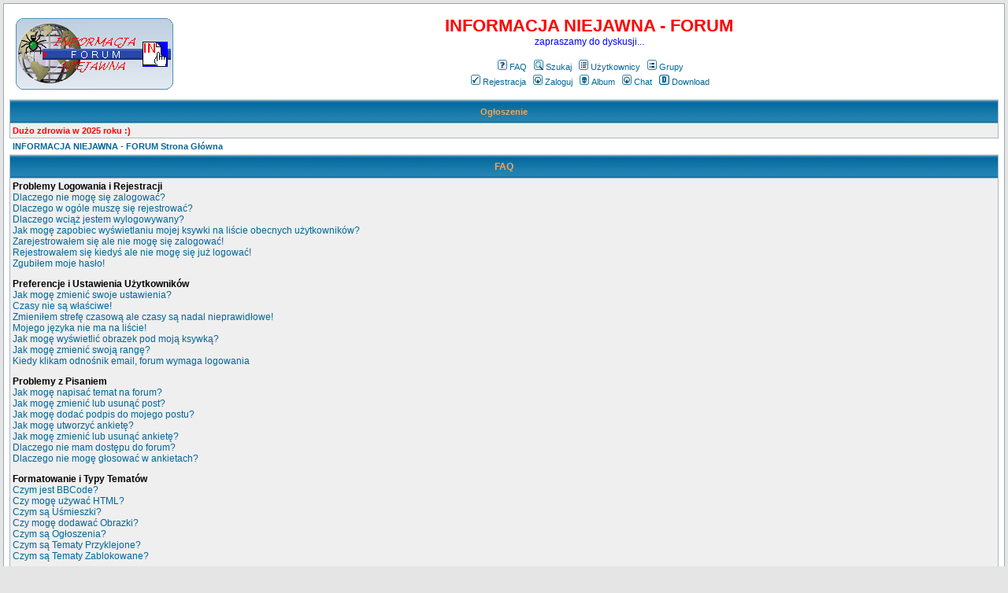

--- FILE ---
content_type: text/html
request_url: http://www.forum.iniejawna.pl/faq.php?sid=0d90ec1cf388c4da3ce3fa61d6091bfe
body_size: 14129
content:
<!DOCTYPE HTML PUBLIC "-//W3C//DTD HTML 4.01 Transitional//EN">
<html dir="ltr">
<head>
  <meta http-equiv="Content-Type" content="text/html; charset=iso-8859-2">
  <meta http-equiv="Content-Style-Type" content="text/css">
  <META NAME="Keywords" content="secret, tajemnica, państwowa, służbowa, informacja, niejawna, ustawa, ankieta, pełnomocnik, kierownik, jednostka organizacyjna, kancelaria, tajna, abw, wsi, mon, nato, one, rwt, wojsko, policja, bezpieczeństwo, obronność, ochrona, obrona">
  <META NAME="Description" content="Na tej stronie znajdą przydatne informacje zarówno pełnomocnicy ds. ochrony informacji niejawnej, jak również wszyscy ci, którzy zmuszeni są do wypełnienia ankiety bezpieczeństwa osobowego narzuconej Ustawą...">    <title>INFORMACJA NIEJAWNA - FORUM :: FAQ</title>
  <link rel="stylesheet" href="templates/subSilver/subSilver.css" type="text/css">
	<script language="Javascript" type="text/javascript">
	<!--
	var factive_color = '#F9F9F0';
	var faonmouse_color = '#DEE3E7';
	var faonmouse2_color = '#EFEFEF';
	var l_empty_message = 'Musisz wpisać wiadomość przed wysłaniem';
	var no_text_selected = 'Zaznacz najpierw tekst';
	var cname = 'bb038dfef1-1';
	var cpath = '/';
	var cdomain = 'forum.iniejawna.pl';
	var csecure = '0';
				//-->
	</script>
	<script language="JavaScript" type="text/javascript" src="images/jsscripts.js"></script>
	</head>
<body bgcolor="#E5E5E5" text="#000000" link="#006699" vlink="#5493B4" onload="focus_field('focus');">

<a name="top"></a><table width="100%" cellspacing="0" cellpadding="7" border="0" align="center">
   <tr>
      <td class="bodyline">
	                             <table width="100%" cellspacing="0" cellpadding="8" border="0" align="center">
            <tr>
               <td><a href="portal.php?sid=c545d45c019710f9e51b5c2a56dabd0d"><img src="templates/subSilver/images/logo_phpBB.gif" border="0" alt="Strona Główna" vspace="1" /></a></td>
               <td align="center" width="100%" valign="middle">
                  <span class="maintitle"><span style="color: #FF0000">INFORMACJA NIEJAWNA - FORUM</span></span>
                  <br />
                  <span class="gen"><span style="color: #0000FF">zapraszamy do dyskusji...</span><br /><br /></span>
                  <table cellspacing="0" cellpadding="2" border="0">
                     <tr>
                        <td align="center" valign="top" nowrap="nowrap"><span class="mainmenu">
                           <a href="faq.php?sid=c545d45c019710f9e51b5c2a56dabd0d" class="mainmenu"><img src="templates/subSilver/images/icon_mini_faq.gif" width="12" height="13" border="0" alt="FAQ" hspace="3" />FAQ</a>
                           &nbsp;<a href="search.php?sid=c545d45c019710f9e51b5c2a56dabd0d" class="mainmenu"><img src="templates/subSilver/images/icon_mini_search.gif" width="12" height="13" border="0" alt="Szukaj" hspace="3" />Szukaj</a>
                           &nbsp;<a href="memberlist.php?sid=c545d45c019710f9e51b5c2a56dabd0d" class="mainmenu"><img src="templates/subSilver/images/icon_mini_members.gif" width="12" height="13" border="0" alt="Użytkownicy" hspace="3" />Użytkownicy</a>
                           &nbsp;<a href="groupcp.php?sid=c545d45c019710f9e51b5c2a56dabd0d" class="mainmenu"><img src="templates/subSilver/images/icon_mini_groups.gif" width="12" height="13" border="0" alt="Grupy" hspace="3" />Grupy</a>

                           
                                                                                 </span></td>
                     </tr>
                     <tr>
                        <td height="25" align="center" valign="top" nowrap="nowrap"><span class="mainmenu">
                           <a href="profile.php?mode=register&amp;sid=c545d45c019710f9e51b5c2a56dabd0d" class="mainmenu"><img src="templates/subSilver/images/icon_mini_register.gif" width="12" height="13" border="0" alt="Rejestracja" hspace="3" />Rejestracja</a>
                           &nbsp;<a href="login.php?sid=c545d45c019710f9e51b5c2a56dabd0d" class="mainmenu"><img src="templates/subSilver/images/icon_mini_login.gif" width="12" height="13" border="0" alt="Zaloguj" hspace="3" />Zaloguj</a>
                                                      &nbsp;<a href="album.php?sid=c545d45c019710f9e51b5c2a56dabd0d" class="mainmenu"><img src="templates/subSilver/images/icon_mini_album.gif" width="12" height="13" border="0" alt="Album" hspace="3" />Album</a>
                                                                                 &nbsp;<a href="chatbox_mod/chatbox.php?sid=c545d45c019710f9e51b5c2a56dabd0d" target="_blank"class="mainmenu"><img src="templates/subSilver/images/icon_mini_login.gif" width="12" height="13" border="0" hspace="3" alt="" />Chat</a>
                                                                                 &nbsp;<a href="dload.php?sid=c545d45c019710f9e51b5c2a56dabd0d" class="mainmenu"><img src="templates/subSilver/images/icon_mini_d.gif" width="13" height="13" border="0" alt="Download" hspace="3" />Download</a>
                                                                                                         </span></td>
                     </tr>
                  </table>
               </td>
                           </tr>
         </table>
         		             
	  <div id="hm" style="display: ''; position: relative;">
      <table width="100%" class="forumline" cellspacing="1" cellpadding="3" border="0" align="center">
        <tr> 
         <th class="thCornerL" height="25" nowrap="nowrap" onclick="javascript:ShowHide('hm','hm2','hm3');" style="cursor: pointer" title="Ukryj">&nbsp;Ogłoszenie&nbsp;</th>
        </tr>
        <tr>
         <td class="row1"><span class="gen"><p><b><font color="#FF0000">Dużo zdrowia w 2025 roku :)
</span></td>
        </tr>
      </table>
	</div>
	<div id="hm2" style="display: none; position: relative;">
	<table width="100%" class="forumline" cellspacing="1" cellpadding="3" border="0" align="center">
	  <tr> 
	   <th class="thCornerL" height="25" nowrap="nowrap" onclick="javascript:ShowHide('hm','hm2','hm3');" style="cursor: pointer">&nbsp;Ogłoszenie&nbsp;</th>
	  </tr>
	</table>
	</div>
	<script language="javascript" type="text/javascript">
	<!--
	if(GetCookie('hm3') == '2') ShowHide('hm', 'hm2', 'hm3');
	//-->
	</script>
	
<table width="100%" cellspacing="2" cellpadding="2" border="0" align="center">
	<tr>
		<td align="left" class="nav"><a href="index.php?sid=c545d45c019710f9e51b5c2a56dabd0d" class="nav">INFORMACJA NIEJAWNA - FORUM Strona Główna</a></td>
	</tr>
</table>

<table class="forumline" width="100%" cellspacing="1" cellpadding="3" border="0" align="center">
	<tr>
		<th class="thHead">FAQ</th>
	</tr>
	<tr>
		<td class="row1">
						<span class="gen"><b>Problemy Logowania i Rejestracji</b></span><br />
						<span class="gen"><a href="#0" class="postlink">Dlaczego nie mogę się zalogować?</a></span><br />
						<span class="gen"><a href="#1" class="postlink">Dlaczego w ogóle muszę się rejestrować?</a></span><br />
						<span class="gen"><a href="#2" class="postlink">Dlaczego wciąż jestem wylogowywany?</a></span><br />
						<span class="gen"><a href="#3" class="postlink">Jak mogę zapobiec wyświetlaniu mojej ksywki na liście obecnych użytkowników?</a></span><br />
						<span class="gen"><a href="#4" class="postlink">Zarejestrowałem się ale nie mogę się zalogować!</a></span><br />
						<span class="gen"><a href="#5" class="postlink">Rejestrowałem się kiedyś ale nie mogę się już logować!</a></span><br />
						<span class="gen"><a href="#6" class="postlink">Zgubiłem moje hasło!</a></span><br />
						<br />
						<span class="gen"><b>Preferencje i Ustawienia Użytkowników</b></span><br />
						<span class="gen"><a href="#7" class="postlink">Jak mogę zmienić swoje ustawienia?</a></span><br />
						<span class="gen"><a href="#8" class="postlink">Czasy nie są właściwe!</a></span><br />
						<span class="gen"><a href="#9" class="postlink">Zmieniłem strefę czasową ale czasy są nadal nieprawidłowe!</a></span><br />
						<span class="gen"><a href="#10" class="postlink">Mojego języka nie ma na liście!</a></span><br />
						<span class="gen"><a href="#11" class="postlink">Jak mogę wyświetlić obrazek pod moją ksywką?</a></span><br />
						<span class="gen"><a href="#12" class="postlink">Jak mogę zmienić swoją rangę?</a></span><br />
						<span class="gen"><a href="#13" class="postlink">Kiedy klikam odnośnik email, forum wymaga logowania</a></span><br />
						<br />
						<span class="gen"><b>Problemy z Pisaniem</b></span><br />
						<span class="gen"><a href="#14" class="postlink">Jak mogę napisać temat na forum?</a></span><br />
						<span class="gen"><a href="#15" class="postlink">Jak mogę zmienić lub usunąć post?</a></span><br />
						<span class="gen"><a href="#16" class="postlink">Jak mogę dodać podpis do mojego postu?</a></span><br />
						<span class="gen"><a href="#17" class="postlink">Jak mogę utworzyć ankietę?</a></span><br />
						<span class="gen"><a href="#18" class="postlink">Jak mogę zmienić lub usunąć ankietę?</a></span><br />
						<span class="gen"><a href="#19" class="postlink">Dlaczego nie mam dostępu do forum?</a></span><br />
						<span class="gen"><a href="#20" class="postlink">Dlaczego nie mogę głosować w ankietach?</a></span><br />
						<br />
						<span class="gen"><b>Formatowanie i Typy Tematów</b></span><br />
						<span class="gen"><a href="#21" class="postlink">Czym jest BBCode?</a></span><br />
						<span class="gen"><a href="#22" class="postlink">Czy mogę używać HTML?</a></span><br />
						<span class="gen"><a href="#23" class="postlink">Czym są Uśmieszki?</a></span><br />
						<span class="gen"><a href="#24" class="postlink">Czy mogę dodawać Obrazki?</a></span><br />
						<span class="gen"><a href="#25" class="postlink">Czym są Ogłoszenia?</a></span><br />
						<span class="gen"><a href="#26" class="postlink">Czym są Tematy Przyklejone?</a></span><br />
						<span class="gen"><a href="#27" class="postlink">Czym są Tematy Zablokowane?</a></span><br />
						<br />
						<span class="gen"><b>Poziomy Użytkowników i Grupy</b></span><br />
						<span class="gen"><a href="#28" class="postlink">Kim są Administratorzy?</a></span><br />
						<span class="gen"><a href="#29" class="postlink">Kim są Moderatorzy?</a></span><br />
						<span class="gen"><a href="#30" class="postlink">Czym są Grupy Użytkowników?</a></span><br />
						<span class="gen"><a href="#31" class="postlink">Jak mogę dołączyć do Grupy?</a></span><br />
						<span class="gen"><a href="#32" class="postlink">Jak mogę zostać Moderatorem Grupy?</a></span><br />
						<br />
						<span class="gen"><b>Prywatne Wiadomości</b></span><br />
						<span class="gen"><a href="#33" class="postlink">Nie mogę wysyłać prywatnych wiadomości!</a></span><br />
						<span class="gen"><a href="#34" class="postlink">Wciąż dostaję niechciane prywatne wiadomości!</a></span><br />
						<span class="gen"><a href="#35" class="postlink">Dostałem spam lub obraźliwy email od kogoś z tego forum!</a></span><br />
						<br />
						<span class="gen"><b>Sprawy phpBB 2</b></span><br />
						<span class="gen"><a href="#36" class="postlink">Kto napisał ten skrypt?</a></span><br />
						<span class="gen"><a href="#37" class="postlink">Dlaczego funkcja X nie jest dostępna?</a></span><br />
						<span class="gen"><a href="#38" class="postlink">Z kim mam się skontaktować w sprawach nadużyć i prawnych dotyczących tego forum?</a></span><br />
						<br />
						<span class="gen"><b>Punkty pomógł/pomogła</b></span><br />
						<span class="gen"><a href="#39" class="postlink">Czym są punkty pomógł/pomogła?</a></span><br />
						<span class="gen"><a href="#40" class="postlink">Kto może dawać punkty pomógł/pomogła?</a></span><br />
						<span class="gen"><a href="#41" class="postlink">Dlaczego na niektórych forach pod moim avatarem nie są wyświetlane punkty pomógł/pomogła?</a></span><br />
						<span class="gen"><a href="#42" class="postlink">Jak mogę sprawdzić liczbę i inne informacje związane z punktami, które posiadam ja i inni użytkownicy?</a></span><br />
						<span class="gen"><a href="#43" class="postlink">W jaki sposób mogę dać użytkownikowi punkt pomógł/pomogła?</a></span><br />
						<span class="gen"><a href="#44" class="postlink">Ile mogę wystawić punktów w jednym temacie?</a></span><br />
						<br />
						<span class="gen"><b>Ostrzeżenia - system kar dla użytkowników</b></span><br />
						<span class="gen"><a href="#45" class="postlink">Czym są ostrzeżenia?</a></span><br />
						<span class="gen"><a href="#46" class="postlink">Kto może dawać i usuwać ostrzeżenia?</a></span><br />
						<span class="gen"><a href="#47" class="postlink">Co oznaczają wartości ostrzeżeń (np. 1/3/6)?</a></span><br />
						<span class="gen"><a href="#48" class="postlink">Jak sprawdzić kto i dlaczego dał mi ostrzeżenie?</a></span><br />
						<span class="gen"><a href="#49" class="postlink">Czy jest możliwość reklamacji?</a></span><br />
						<br />
						<span class="gen"><b>Załączniki</b></span><br />
						<span class="gen"><a href="#50" class="postlink">W jaki sposób mogę dodać załączniki?</a></span><br />
						<span class="gen"><a href="#51" class="postlink">W jaki sposób mogę dodać załącznik po napisaniu postu?</a></span><br />
						<span class="gen"><a href="#52" class="postlink">W jaki sposób skasować załącznik?</a></span><br />
						<span class="gen"><a href="#53" class="postlink">W jaki sposób mogę zaktualizować komentarz?</a></span><br />
						<span class="gen"><a href="#54" class="postlink">Dlaczego mój załącznik nie jest widoczny w poście?</a></span><br />
						<span class="gen"><a href="#55" class="postlink">Dlaczego nie mogę dodawać załączników?</a></span><br />
						<span class="gen"><a href="#56" class="postlink">Mam odpowiednie uprawnienia a mimo to nie mogę dodać załącznika.</a></span><br />
						<span class="gen"><a href="#57" class="postlink">Dlaczego nie mogę skasować załączników?</a></span><br />
						<span class="gen"><a href="#58" class="postlink">Dlaczego nie mogę ściągać/ogladać załączników?</a></span><br />
						<span class="gen"><a href="#59" class="postlink">Co powinienem zrobić jeśli znajdę nielegalny załącznik?</a></span><br />
						<br />
					</td>
	</tr>
	<tr>
		<td class="catBottom" height="28">&nbsp;</td>
	</tr>
</table>

<br clear="all" />

<table class="forumline" width="100%" cellspacing="1" cellpadding="3" border="0" align="center">
	<tr> 
		<td class="catHead" height="28" align="center"><span class="cattitle">Problemy Logowania i Rejestracji</span></td>
	</tr>
	  
	<tr> 
		<td class="row1" align="left" valign="top"><span class="postbody"><a name="0"></a><b>Dlaczego nie mogę się zalogować?</b></span><br /><span class="postbody">A zarejestrowałeś się? Naprawdę musisz się zarejestrować aby móc się logować. A może zostałeś wyrzucony z forum (jeśli tak się stało zobaczysz odpowiednią informację)? W takim wypadku skontaktuj się z webmasterem lub administratorem forum aby poznać powód tego. Jeżeli zarejestrowałeś się, nie zostałeś wyrzucony a i tak nie możesz się logować sprawdź ponownie swój login i hasło. Zazwyczaj to właśnie błędny login lub hasło są problemem, ale jeśli tak nie jest skontaktuj się z administratorem forum, gdyż problem może leżeć po stronie błędnej konfiguracji skryptu.<br /><a class="postlink" href="#top">Powrót do góry</a></span></td>
	</tr>
	<tr>
		<td class="spaceRow" height="1"><img src="templates/subSilver/images/spacer.gif" alt="" width="1" height="1" /></td>
	</tr>
	  
	<tr> 
		<td class="row2" align="left" valign="top"><span class="postbody"><a name="1"></a><b>Dlaczego w ogóle muszę się rejestrować?</b></span><br /><span class="postbody">Być może nie musisz, zależy to od administratora forum czy musisz się rejestrować by móc się wypowiedzieć. Jednakże rejestracja da ci dostęp do dodatkowych funkcji niedostępnych dla gości, takich jak własny avatar, prywatne wiadomości, wysyłanie emaili, subskrypcja grup użytkowników itd. Rejestracja zajmuje tylko chwilę i naprawdę zalecamy jej dokonanie.<br /><a class="postlink" href="#top">Powrót do góry</a></span></td>
	</tr>
	<tr>
		<td class="spaceRow" height="1"><img src="templates/subSilver/images/spacer.gif" alt="" width="1" height="1" /></td>
	</tr>
	  
	<tr> 
		<td class="row1" align="left" valign="top"><span class="postbody"><a name="2"></a><b>Dlaczego wciąż jestem wylogowywany?</b></span><br /><span class="postbody">Jeżeli nie zaznaczysz opcji <i>Loguj mnie automatycznie</i> podczas logowania na forum będziesz zawsze wylogowywany po pewnym czasie. To zapobiega wykorzystaniu twojego konta przez kogokolwiek innego. Aby pozostawać zalogowanym zaznacz powyższą opcję. Nie jest to zalecane, gdy korzystasz z publicznego komputera, np. w bibliotece, kawiarni internetowej czy na uczelni.<br /><a class="postlink" href="#top">Powrót do góry</a></span></td>
	</tr>
	<tr>
		<td class="spaceRow" height="1"><img src="templates/subSilver/images/spacer.gif" alt="" width="1" height="1" /></td>
	</tr>
	  
	<tr> 
		<td class="row2" align="left" valign="top"><span class="postbody"><a name="3"></a><b>Jak mogę zapobiec wyświetlaniu mojej ksywki na liście obecnych użytkowników?</b></span><br /><span class="postbody">W swoim profilu znajdziesz opcję <i>Ukryj moją obecność na forum</i>. Jeżeli ją <i>włączysz</i> będziesz widoczny na liście tylko dla administratorów oraz dla siebie. Będziesz liczony jako użytkownik ukryty.<br /><a class="postlink" href="#top">Powrót do góry</a></span></td>
	</tr>
	<tr>
		<td class="spaceRow" height="1"><img src="templates/subSilver/images/spacer.gif" alt="" width="1" height="1" /></td>
	</tr>
	  
	<tr> 
		<td class="row1" align="left" valign="top"><span class="postbody"><a name="4"></a><b>Zarejestrowałem się ale nie mogę się zalogować!</b></span><br /><span class="postbody">Na początek sprawdź czy wpisujesz poprawny login i hasło. Jeżeli te są w porządku to problemem może być jedna z dwóch rzeczy. Jeżeli włączone są funkcje COPPA i kliknąłeś odnośnik <u>Mam mniej niż 13 lat</u> podczas rejestracji musisz postąpić zgodnie z otrzymanymi instrukcjami. Jeżeli tak nie jest to może twoje konto wymaga aktywacji? Niektóre fora wymagają aktywacji wszystkich nowych kont, albo przez samych użytkowników, albo przez administratora, zanim można się na nie logować. Po rejestracji powinieneś otrzymać wiadomość czy wymagana jest aktywacja. Jeżeli otrzymałeś email postępuj zgodnie z instrukcjami w nim zawartymi, a jeśli nie otrzymałeś email'a, to czy jesteś pewien, że podałeś właściwy adres? Jednym z powodów wykorzystania aktywacji jest redukcja dostępu do forum osób nieporządanych, które zechcą je spamować lub obrażać użytkowników. Jeżeli jesteś pewien, że podałeś właściwy email spróbuj skontaktować się z administratorem forum.<br /><a class="postlink" href="#top">Powrót do góry</a></span></td>
	</tr>
	<tr>
		<td class="spaceRow" height="1"><img src="templates/subSilver/images/spacer.gif" alt="" width="1" height="1" /></td>
	</tr>
	  
	<tr> 
		<td class="row2" align="left" valign="top"><span class="postbody"><a name="5"></a><b>Rejestrowałem się kiedyś ale nie mogę się już logować!</b></span><br /><span class="postbody">Najbardziej prawdopodobne powody takiego stanu to: wpisałeś niewłaściwy login i hasło (poszukaj email'a, który dostałeś po rejestracji) lub administrator usunął twoje konto z jakiegoś powodu. Być może stało się tak, ponieważ nic nie napisałeś? Często administratorzy usuwają użytkowników, którzy w ogóle nic nie napisali aby zmniejszyć rozmiar bazy danych. Spróbuj zarejestrować się ponownie i bądź aktywny w dyskusjach.<br /><a class="postlink" href="#top">Powrót do góry</a></span></td>
	</tr>
	<tr>
		<td class="spaceRow" height="1"><img src="templates/subSilver/images/spacer.gif" alt="" width="1" height="1" /></td>
	</tr>
	  
	<tr> 
		<td class="row1" align="left" valign="top"><span class="postbody"><a name="6"></a><b>Zgubiłem moje hasło!</b></span><br /><span class="postbody">Nie panikuj! Twoje hasło co prawda nie może zostać odzyskane, ale można je wyczyścić. Aby to zrobić przejdź na stronę logowania i kliknij <u>Zapomniałem hasła</u>, oraz postępuj zgodnie z podanymi instrukcjami a szybko wrócisz na forum<br /><a class="postlink" href="#top">Powrót do góry</a></span></td>
	</tr>
	<tr>
		<td class="spaceRow" height="1"><img src="templates/subSilver/images/spacer.gif" alt="" width="1" height="1" /></td>
	</tr>
	</table>

<br clear="all" />
<table class="forumline" width="100%" cellspacing="1" cellpadding="3" border="0" align="center">
	<tr> 
		<td class="catHead" height="28" align="center"><span class="cattitle">Preferencje i Ustawienia Użytkowników</span></td>
	</tr>
	  
	<tr> 
		<td class="row1" align="left" valign="top"><span class="postbody"><a name="7"></a><b>Jak mogę zmienić swoje ustawienia?</b></span><br /><span class="postbody">Wszystkie twoje ustawienia (jeśli jesteś zarejestrowany) są przechowywane w bazie danych. Aby je zmienić kliknij w odnośnik <u>Profil</u> (najczęściej znajduje się na górze strony, chociaż nie zawsze). To pozwoli ci zmienić wszystkie ustawienia.<br /><a class="postlink" href="#top">Powrót do góry</a></span></td>
	</tr>
	<tr>
		<td class="spaceRow" height="1"><img src="templates/subSilver/images/spacer.gif" alt="" width="1" height="1" /></td>
	</tr>
	  
	<tr> 
		<td class="row2" align="left" valign="top"><span class="postbody"><a name="8"></a><b>Czasy nie są właściwe!</b></span><br /><span class="postbody">Podane czasy są prawie na pewno właściwe, ale być może widzisz czasy ze strefy czasowej innej niż twoja. Jeżeli tak jest, to powinieneś zmienić ustawienia twojego profilu, wybierając strefę czasową odpowiednią dla twojego obszaru. Pamiętaj, że zmiana strefy czasowej, jak większość ustawień, może być dokonana jedynie przez użytkowników zarejestrowanych. Jeśli więc jeszcze się nie zarejestrowałeś, teraz jest dobry moment, żeby to zrobić.<br /><a class="postlink" href="#top">Powrót do góry</a></span></td>
	</tr>
	<tr>
		<td class="spaceRow" height="1"><img src="templates/subSilver/images/spacer.gif" alt="" width="1" height="1" /></td>
	</tr>
	  
	<tr> 
		<td class="row1" align="left" valign="top"><span class="postbody"><a name="9"></a><b>Zmieniłem strefę czasową ale czasy są nadal nieprawidłowe!</b></span><br /><span class="postbody">Jeżeli jesteś pewien, że ustawienia twojej strefy czasowej są poprawne problemem może być czas letni. Forum nie jest zaprojektowane do osbługi zmian między czasem zimowym i letnim, więc w okresie obowiązywania czasu letniego podane czasy mogą różnić się o godzinę od prawdziwych.<br /><a class="postlink" href="#top">Powrót do góry</a></span></td>
	</tr>
	<tr>
		<td class="spaceRow" height="1"><img src="templates/subSilver/images/spacer.gif" alt="" width="1" height="1" /></td>
	</tr>
	  
	<tr> 
		<td class="row2" align="left" valign="top"><span class="postbody"><a name="10"></a><b>Mojego języka nie ma na liście!</b></span><br /><span class="postbody">Najbardziej prawdopodobne powody to albo ponieważ administrator nie zainstalował twojego języka albo program nie został jeszcze przetłumaczony na twój język. Spróbuj spytać się administratora forum, czy może zainstalować odpowiedni język, a jeśli tłumaczenie nie istnieje możesz sam je zrobić. Więcej informacji znajdziesz na stronie Grupy phpBB (odnośnik znajdziesz na dole strony).<br /><a class="postlink" href="#top">Powrót do góry</a></span></td>
	</tr>
	<tr>
		<td class="spaceRow" height="1"><img src="templates/subSilver/images/spacer.gif" alt="" width="1" height="1" /></td>
	</tr>
	  
	<tr> 
		<td class="row1" align="left" valign="top"><span class="postbody"><a name="11"></a><b>Jak mogę wyświetlić obrazek pod moją ksywką?</b></span><br /><span class="postbody">Pod twoją nazwą użytkownika przy czytaniu postów mogą być dwa obrazki. Pierwszy jest związany z twoją rangą, zwykle ma formę gwiazdek lub innych znaczków pokazujących jak dużo napisałeś postów lub jaki masz na nich status. Pod nim może znajdować się większy obrazek nazywany Avatarem, który z reguły dla każdego jest inny. To od administratora zależy czy zechce udostępnić funkcje Avatartów i w jaki sposób je udostępni. Jeżeli nie możesz z nich korzystać, to taka jest decyzja administratora i do niego możesz kierować pytania o jej powód (na pewno jest dobry!)<br /><a class="postlink" href="#top">Powrót do góry</a></span></td>
	</tr>
	<tr>
		<td class="spaceRow" height="1"><img src="templates/subSilver/images/spacer.gif" alt="" width="1" height="1" /></td>
	</tr>
	  
	<tr> 
		<td class="row2" align="left" valign="top"><span class="postbody"><a name="12"></a><b>Jak mogę zmienić swoją rangę?</b></span><br /><span class="postbody">Przeważnie nie możesz zmienić nazwy swojej rangi (pojawiają się one pod nazwą użytkownika przy przeglądaniu tematu, oraz w twoim profilu, zależnie od szablonu). Większość for używa rang aby zaznaczyć liczbę postów, które napisałeś, i aby wyróżnić konkretne osoby, np. moderatorzy czy administratorzy mogą mieć specjalną rangę. Prosimy nie pisać specjalnie postów tylko po to, aby otrzymać wyższą rangę. W takim wypadku moderator lub administrator po prostu ręcznie ją zmniejszy.<br /><a class="postlink" href="#top">Powrót do góry</a></span></td>
	</tr>
	<tr>
		<td class="spaceRow" height="1"><img src="templates/subSilver/images/spacer.gif" alt="" width="1" height="1" /></td>
	</tr>
	  
	<tr> 
		<td class="row1" align="left" valign="top"><span class="postbody"><a name="13"></a><b>Kiedy klikam odnośnik email, forum wymaga logowania</b></span><br /><span class="postbody">Jedynie zarejestrowani użytkownicy mogą wysyłać email przez wbudowany w forum system (jeżeli admin go włączył). Jest tak aby zapobiec niewłaściwemu wykorzystaniu adresów na forum przez anonimowych użytkowników.<br /><a class="postlink" href="#top">Powrót do góry</a></span></td>
	</tr>
	<tr>
		<td class="spaceRow" height="1"><img src="templates/subSilver/images/spacer.gif" alt="" width="1" height="1" /></td>
	</tr>
	</table>

<br clear="all" />
<table class="forumline" width="100%" cellspacing="1" cellpadding="3" border="0" align="center">
	<tr> 
		<td class="catHead" height="28" align="center"><span class="cattitle">Problemy z Pisaniem</span></td>
	</tr>
	  
	<tr> 
		<td class="row1" align="left" valign="top"><span class="postbody"><a name="14"></a><b>Jak mogę napisać temat na forum?</b></span><br /><span class="postbody">To proste, kliknij w odpowiedni temat na jedym z for lub tematów. Możliwe, że będziesz musiał się zarejestrować zanim będziesz mógł coś napisać; twoje uprawnienia są wypisane na dole stron for i tematów (lista <i>Możesz pisać nowe tematy, Możesz głosować w ankietach, itp.</i>)<br /><a class="postlink" href="#top">Powrót do góry</a></span></td>
	</tr>
	<tr>
		<td class="spaceRow" height="1"><img src="templates/subSilver/images/spacer.gif" alt="" width="1" height="1" /></td>
	</tr>
	  
	<tr> 
		<td class="row2" align="left" valign="top"><span class="postbody"><a name="15"></a><b>Jak mogę zmienić lub usunąć post?</b></span><br /><span class="postbody">Jeżeli nie jesteś administratorem lub moderatorem forum możesz jedynie zmieniać lub usuwać własne posty. Aby zmienić post (czasem jest to możliwe jedynie przez jakiś czas po jego napisaniu) kliknij w przycisk <i>zmień</i> przy danym poście. Jeżeli ktoś już na niego odpowiedział po edycji pod postem pojawi się tekst drobnymi literami informujący, ile razy dany post zmieniano. Nie zostanie on dodany jeśli ktoś już odpowiedział na post, lub jeśli został on zmieniony przez administratorów lub moderatorów (powinni oni powiadomić co zmienili i dlaczego). Pamiętaj, że zwykli użytkownicy nie mogą usunąć postu, na który ktoś już odpowiedział.<br /><a class="postlink" href="#top">Powrót do góry</a></span></td>
	</tr>
	<tr>
		<td class="spaceRow" height="1"><img src="templates/subSilver/images/spacer.gif" alt="" width="1" height="1" /></td>
	</tr>
	  
	<tr> 
		<td class="row1" align="left" valign="top"><span class="postbody"><a name="16"></a><b>Jak mogę dodać podpis do mojego postu?</b></span><br /><span class="postbody">Aby dodać podpis do wiadomości musisz najpierw go stworzyć w swoim profilu. Kiedy już to zrobisz możesz zaznaczyć pole <i>Dodaj podpis</i> przy formularzu wysyłania postu, aby dodać podpis. Możesz także domyślnie dodawać podpis do wszystkich swoich postów zaznaczając odpowiednią opcję w swoim profilu (przy czym każdorazowo pisząc post możesz zadecydować o nie dodawaniu do niego podpisu, przez odznaczenie pola w formularzu wysyłania)<br /><a class="postlink" href="#top">Powrót do góry</a></span></td>
	</tr>
	<tr>
		<td class="spaceRow" height="1"><img src="templates/subSilver/images/spacer.gif" alt="" width="1" height="1" /></td>
	</tr>
	  
	<tr> 
		<td class="row2" align="left" valign="top"><span class="postbody"><a name="17"></a><b>Jak mogę utworzyć ankietę?</b></span><br /><span class="postbody">Tworzenie ankiet jest proste, kiedy piszesz nowy temat (lub zmieniasz pierwszy post w temacie, jeśli masz do tego uprawnienia) powinieneś zobaczyć formularz <i>Dodaj Ankietę</i> pod głównym polem wiadomości (jeżeli nie widzisz go, to prawdopodobnie nie masz uprawnień do tworzenia ankiet). Musisz wpisać tytuł ankiety i podać przynajmniej dwie opcje (kolejne opcje możesz dodawać przyciskiem <i>Dodaj opcję</i>). Możesz także wyznaczyć limit czasowy dla ankiety, ustaw 0 dla niekończącej się. Liczba możliwych do ustawienia opcji jest określana przez administratora.<br /><a class="postlink" href="#top">Powrót do góry</a></span></td>
	</tr>
	<tr>
		<td class="spaceRow" height="1"><img src="templates/subSilver/images/spacer.gif" alt="" width="1" height="1" /></td>
	</tr>
	  
	<tr> 
		<td class="row1" align="left" valign="top"><span class="postbody"><a name="18"></a><b>Jak mogę zmienić lub usunąć ankietę?</b></span><br /><span class="postbody">Podobnie jak z postami, ankiety mogą być zmieniane jedynie przez ich twórców, moderatorów lub administratorów. Aby zmienić ankietę musisz zmienić pierwszy post w danym temacie (z którym zawsze związana jest ankieta). Jeżeli nikt jeszcze nie głosował użytkownicy mogą usunąć ankietę lub zmieniać którąkolwiek z opcji, jednakże jeśli zostały już oddane głosy tylko moderatorzy i administratorzy mogą ankietę zmienić lub usunąć. Jest to ustawione w ten sposób aby zapobiec fałszowaniu ankiet przez zmianę opcji w połowie głosowania.<br /><a class="postlink" href="#top">Powrót do góry</a></span></td>
	</tr>
	<tr>
		<td class="spaceRow" height="1"><img src="templates/subSilver/images/spacer.gif" alt="" width="1" height="1" /></td>
	</tr>
	  
	<tr> 
		<td class="row2" align="left" valign="top"><span class="postbody"><a name="19"></a><b>Dlaczego nie mam dostępu do forum?</b></span><br /><span class="postbody">Nietóre fora mogą być przeznaczone dla konkretnych użytkowników lub grup. Aby przeglądać, czytać, pisać itp. może być potrzebna specjalna autoryzacja. Dostępu do nich mogą udzielić jedynie moderatorzy forum oraz administratorzy i z nimi powinieneś się skontaktować.<br /><a class="postlink" href="#top">Powrót do góry</a></span></td>
	</tr>
	<tr>
		<td class="spaceRow" height="1"><img src="templates/subSilver/images/spacer.gif" alt="" width="1" height="1" /></td>
	</tr>
	  
	<tr> 
		<td class="row1" align="left" valign="top"><span class="postbody"><a name="20"></a><b>Dlaczego nie mogę głosować w ankietach?</b></span><br /><span class="postbody">Tylko zarejestrowani użytkownicy mogą głosować w ankietach (aby zapobiec fałszowaniu wyników). Jeżeli zarejestrowałeś się i nadal nie możesz głosować, prawdopodobnie nie masz odpowiednich uprawnień.<br /><a class="postlink" href="#top">Powrót do góry</a></span></td>
	</tr>
	<tr>
		<td class="spaceRow" height="1"><img src="templates/subSilver/images/spacer.gif" alt="" width="1" height="1" /></td>
	</tr>
	</table>

<br clear="all" />
<table class="forumline" width="100%" cellspacing="1" cellpadding="3" border="0" align="center">
	<tr> 
		<td class="catHead" height="28" align="center"><span class="cattitle">Formatowanie i Typy Tematów</span></td>
	</tr>
	  
	<tr> 
		<td class="row1" align="left" valign="top"><span class="postbody"><a name="21"></a><b>Czym jest BBCode?</b></span><br /><span class="postbody">BBCode jest specjalną implementacją HTML'a, a możliwość jego używania jest uzależniona od ustawień dokonanych przez administratora (możesz także wyłączać go dla każdego postu osobno w formularzu wysyłania). Sam BBCode jest podobny stylowo do HTML'a, znaczniki są zawarte w nawiasach kwadratowych [ i ] a nie &lt; i &gt; oraz oferuje większą kontrolę nad tym co i jak będzie wyświetlane. Więcej informacji o BBCode znajdziesz w przewodniku, do którego dostaniesz się ze strony wysyłania postu.<br /><a class="postlink" href="#top">Powrót do góry</a></span></td>
	</tr>
	<tr>
		<td class="spaceRow" height="1"><img src="templates/subSilver/images/spacer.gif" alt="" width="1" height="1" /></td>
	</tr>
	  
	<tr> 
		<td class="row2" align="left" valign="top"><span class="postbody"><a name="22"></a><b>Czy mogę używać HTML?</b></span><br /><span class="postbody">Zależy to od decyzji administratora, który ma pełną kontrolę nad możliwością używania HTML'a. Jeżeli możesz go używać, prawdopodobnie tylko niektóre znaczniki będą działały. Jest to podyktowane względami <i>bezpieczeństwa</i>, aby zapobiec wstawianiu przez ludzi kodu, który zepsuje wygląd strony czy sprawi inne kłopoty. Jeżeli HTML jest włączony, możesz wyłączyć go dla każdego postu wybierając odpowiednią opcję w formularzu wysłania postu.<br /><a class="postlink" href="#top">Powrót do góry</a></span></td>
	</tr>
	<tr>
		<td class="spaceRow" height="1"><img src="templates/subSilver/images/spacer.gif" alt="" width="1" height="1" /></td>
	</tr>
	  
	<tr> 
		<td class="row1" align="left" valign="top"><span class="postbody"><a name="23"></a><b>Czym są Uśmieszki?</b></span><br /><span class="postbody">Uśmieszki, albo Ikony Emocji są małymi grafikami, które mogą być używane do wyrażenia jakiegoś uczucia przez wstawienie krótkiego kodu, np. :) oznacza szczęście, :( oznacza smutek. Pełna lista ikon jest dostępna z formularza wysyłania postu. Spróbuj jednak nie nadużywać tych ikon, ponieważ mogą spowodować nieczytelność postu i moderator może zdecydować o usunięciu ich lub całego postu.<br /><a class="postlink" href="#top">Powrót do góry</a></span></td>
	</tr>
	<tr>
		<td class="spaceRow" height="1"><img src="templates/subSilver/images/spacer.gif" alt="" width="1" height="1" /></td>
	</tr>
	  
	<tr> 
		<td class="row2" align="left" valign="top"><span class="postbody"><a name="24"></a><b>Czy mogę dodawać Obrazki?</b></span><br /><span class="postbody">Jak najbardziej możesz wstawiać obrazki do swoich postów. Jednakże obecnie nie istnieje możliwość przesyłania obrazków bezpośrednio na forum. Musisz więc wstawiać obrazki, które znajdują się na innym, ogólnodostępnym serwerze, np. http://www.moj-serwer.pl/moj-obraz.gif. Nie możesz wstawiać obrazków znajdujących się na twoim komputerze (chyba że jest on publicznie dostępnym serwerem) ani obrazków przechowywanych na stronach wymagających autoryzacji, np. skrzynki pocztowe, strony chronione hasłem itp. Aby wstawić obrazek użyj znacznika BBCode [img] lub odpowiedniego znacznika HTML (jeśli jest to dozwolone).<br /><a class="postlink" href="#top">Powrót do góry</a></span></td>
	</tr>
	<tr>
		<td class="spaceRow" height="1"><img src="templates/subSilver/images/spacer.gif" alt="" width="1" height="1" /></td>
	</tr>
	  
	<tr> 
		<td class="row1" align="left" valign="top"><span class="postbody"><a name="25"></a><b>Czym są Ogłoszenia?</b></span><br /><span class="postbody">Ogłoszenia często zawierają istotne informacje i powinieneś czytać je gdy tylko się pojawią. Ogłoszenia pojawiają się na górze każdej strony na forum, w którym zostały napisane. To czy możesz wysyłać ogłoszenia zależy od tego, jakich wymaga to uprawnień dostępu, ustawianych przez administratora.<br /><a class="postlink" href="#top">Powrót do góry</a></span></td>
	</tr>
	<tr>
		<td class="spaceRow" height="1"><img src="templates/subSilver/images/spacer.gif" alt="" width="1" height="1" /></td>
	</tr>
	  
	<tr> 
		<td class="row2" align="left" valign="top"><span class="postbody"><a name="26"></a><b>Czym są Tematy Przyklejone?</b></span><br /><span class="postbody">Tematy Przyklejone pojawiają się pod ogłoszeniami w przeglądzie for i tylko na pierwszej jego stronie. Najczęściej są dosyć ważne, więc w miarę możliwości powinieneś je czytać. Podobnie jak z ogłoszeniami, administrator decyduje jakie uprawnienia są konieczne do pisania tematów przyklejonych na każdym forum.<br /><a class="postlink" href="#top">Powrót do góry</a></span></td>
	</tr>
	<tr>
		<td class="spaceRow" height="1"><img src="templates/subSilver/images/spacer.gif" alt="" width="1" height="1" /></td>
	</tr>
	  
	<tr> 
		<td class="row1" align="left" valign="top"><span class="postbody"><a name="27"></a><b>Czym są Tematy Zablokowane?</b></span><br /><span class="postbody">Zablokowane Tematy są ustawiane w ten sposób przez moderatora lub administratora. Nie możesz pisać w nich dalszych odpowiedzi oraz każda zawarta w nich ankieta jest automatycznie kończona. Powodów dla zamknięcia tematu może być bardzo wiele.<br /><a class="postlink" href="#top">Powrót do góry</a></span></td>
	</tr>
	<tr>
		<td class="spaceRow" height="1"><img src="templates/subSilver/images/spacer.gif" alt="" width="1" height="1" /></td>
	</tr>
	</table>

<br clear="all" />
<table class="forumline" width="100%" cellspacing="1" cellpadding="3" border="0" align="center">
	<tr> 
		<td class="catHead" height="28" align="center"><span class="cattitle">Poziomy Użytkowników i Grupy</span></td>
	</tr>
	  
	<tr> 
		<td class="row1" align="left" valign="top"><span class="postbody"><a name="28"></a><b>Kim są Administratorzy?</b></span><br /><span class="postbody">Administratorzy są ludźmi, którym przydzielono najwyższy poziom kontroli nad całym forum. Mogą oni kontrolować wszystkie aspekty działania forum, włącznie z ustawianiem uprawnień dostępu, usuwaniem użytkowników, tworzeniem grup, określaniem moderatorów itp. Mają także pełne możliwości moderacji na forach.<br /><a class="postlink" href="#top">Powrót do góry</a></span></td>
	</tr>
	<tr>
		<td class="spaceRow" height="1"><img src="templates/subSilver/images/spacer.gif" alt="" width="1" height="1" /></td>
	</tr>
	  
	<tr> 
		<td class="row2" align="left" valign="top"><span class="postbody"><a name="29"></a><b>Kim są Moderatorzy?</b></span><br /><span class="postbody">Moderatorzy są osobami (albo grupami osób), których zadaniem jest doglądanie forum od czasu do czasu. Mają możliwość zmieniania treści lub usuwania postów oraz blokowania, odblokowywania, przenoszenia, usuwania i dzielenia tematów w forum, które moderują. Generalnie czuwają aby ludzie nie schodzili <i>z tematu</i> w dyskusjach oraz nie publikowali nieodpowiednich materiałow.<br /><a class="postlink" href="#top">Powrót do góry</a></span></td>
	</tr>
	<tr>
		<td class="spaceRow" height="1"><img src="templates/subSilver/images/spacer.gif" alt="" width="1" height="1" /></td>
	</tr>
	  
	<tr> 
		<td class="row1" align="left" valign="top"><span class="postbody"><a name="30"></a><b>Czym są Grupy Użytkowników?</b></span><br /><span class="postbody">Grupy Użytkowników są sposobem, w jaki administratorzy mogą grupować użytkowników. Każdy użytkownik może należeć do wielu grup (co przeważnie nie jest możliwe w innych forach) i każda grupa może mieć własne prawa dostępu. Dzięku temu administratorzy mogą łatwo ustawić wielu użytkowników jako moderatorów lub dać im dostęp do prywatnego forum itp.<br /><a class="postlink" href="#top">Powrót do góry</a></span></td>
	</tr>
	<tr>
		<td class="spaceRow" height="1"><img src="templates/subSilver/images/spacer.gif" alt="" width="1" height="1" /></td>
	</tr>
	  
	<tr> 
		<td class="row2" align="left" valign="top"><span class="postbody"><a name="31"></a><b>Jak mogę dołączyć do Grupy?</b></span><br /><span class="postbody">Aby dołączyć do grupy użytkowników kliknij w odnośnik grup użytkowników na górze strony (zależnie od szablonu), gdzie możesz przeglądać wszystkie grupy. Nie wszystkie są dostępne dla każdego, niektóre mogą być zamknięte a inne mogą mieć nawet ukryte członkowstwo. Jeżeli grupa jest otwarta możesz poprosić o członkowstwo klikając w odpowiedni przycisk. Twoja prośba musi zostać zaakceptowana przez moderatora grupy, przy czym może on spytać o powód twojej decyzji. Prosimy nie nagabywać moderatora w przypadku negatywnej decyzji, ma swoje powody.<br /><a class="postlink" href="#top">Powrót do góry</a></span></td>
	</tr>
	<tr>
		<td class="spaceRow" height="1"><img src="templates/subSilver/images/spacer.gif" alt="" width="1" height="1" /></td>
	</tr>
	  
	<tr> 
		<td class="row1" align="left" valign="top"><span class="postbody"><a name="32"></a><b>Jak mogę zostać Moderatorem Grupy?</b></span><br /><span class="postbody">Grupy użytkowników są tworzone przez administratora forum i to on wyznacza moderatora. Jeżeli jesteś zainteresowany stworzeniem nowej grupy powinieneś w pierwszej kolejności z nim się skontaktować, na przykład przez prywatną wiadomość.<br /><a class="postlink" href="#top">Powrót do góry</a></span></td>
	</tr>
	<tr>
		<td class="spaceRow" height="1"><img src="templates/subSilver/images/spacer.gif" alt="" width="1" height="1" /></td>
	</tr>
	</table>

<br clear="all" />
<table class="forumline" width="100%" cellspacing="1" cellpadding="3" border="0" align="center">
	<tr> 
		<td class="catHead" height="28" align="center"><span class="cattitle">Prywatne Wiadomości</span></td>
	</tr>
	  
	<tr> 
		<td class="row1" align="left" valign="top"><span class="postbody"><a name="33"></a><b>Nie mogę wysyłać prywatnych wiadomości!</b></span><br /><span class="postbody">Mogą być tego trzy powody; nie jesteś zarejestrowany lub i/lub zalogowany, administrator wyłączył prywatne wiadomości dla całego forum lub wyłączył możliwość ich wysyłania dla ciebie. W ostatnim przypadku powinieneś skontaktować się z administratorem i spytać o powód jego decyzji.<br /><a class="postlink" href="#top">Powrót do góry</a></span></td>
	</tr>
	<tr>
		<td class="spaceRow" height="1"><img src="templates/subSilver/images/spacer.gif" alt="" width="1" height="1" /></td>
	</tr>
	  
	<tr> 
		<td class="row2" align="left" valign="top"><span class="postbody"><a name="34"></a><b>Wciąż dostaję niechciane prywatne wiadomości!</b></span><br /><span class="postbody">W przyszłości planowane jest dodanie listy ignorowanych użytkowników dla systemu prywatnych wiadomości. Obecnie jednak jeśli dostajesz niechciane wiadomości od kogoś poinformuj o tym administratora, może on wyłączyć możliwość wysyłania wiadomości dla danego użytkownika.<br /><a class="postlink" href="#top">Powrót do góry</a></span></td>
	</tr>
	<tr>
		<td class="spaceRow" height="1"><img src="templates/subSilver/images/spacer.gif" alt="" width="1" height="1" /></td>
	</tr>
	  
	<tr> 
		<td class="row1" align="left" valign="top"><span class="postbody"><a name="35"></a><b>Dostałem spam lub obraźliwy email od kogoś z tego forum!</b></span><br /><span class="postbody">Przykro nam z tego powodu. System wysyłania email'i tego forum zawiera funkcje umożliwiające odnalezienie użytkowników, którzy piszą takie listy. Prześlij administratorowi forum pełną kopię listu, który otrzymałeś. Ważne jest by zawierała wszystkie nagłówki (w których zawarte są informacje o nadawcy). Wtedy może on odpowiednio zadziałać.<br /><a class="postlink" href="#top">Powrót do góry</a></span></td>
	</tr>
	<tr>
		<td class="spaceRow" height="1"><img src="templates/subSilver/images/spacer.gif" alt="" width="1" height="1" /></td>
	</tr>
	</table>

<br clear="all" />
<table class="forumline" width="100%" cellspacing="1" cellpadding="3" border="0" align="center">
	<tr> 
		<td class="catHead" height="28" align="center"><span class="cattitle">Sprawy phpBB 2</span></td>
	</tr>
	  
	<tr> 
		<td class="row1" align="left" valign="top"><span class="postbody"><a name="36"></a><b>Kto napisał ten skrypt?</b></span><br /><span class="postbody">Ten program (w podstawowej formie) został stworzony, opublikowany i jest własnością <a href="http://www.phpbb.com/" target="_blank">Grupy phpBB</a>. Rozszerzone możliwości działania wykonał <a href="http://www.przemo.org/phpBB2/">Przemo</a> Jest udostępniany na zasadach licencji GNU General Public Licence i może być dowolnie dystrybuowany. Więcej szczegółów pod odnośnikiem.<br /><a class="postlink" href="#top">Powrót do góry</a></span></td>
	</tr>
	<tr>
		<td class="spaceRow" height="1"><img src="templates/subSilver/images/spacer.gif" alt="" width="1" height="1" /></td>
	</tr>
	  
	<tr> 
		<td class="row2" align="left" valign="top"><span class="postbody"><a name="37"></a><b>Dlaczego funkcja X nie jest dostępna?</b></span><br /><span class="postbody">To oprogramowanie jest dziełem i własnością Grupy phpBB. Jeżeli sądzisz, że jakaś funkcja powinna zostać do niego dodana odwiedź stronę phpbb.com i zobacz co w tej sprawie ma do powiedzenia Grupa phpBB. Prosimy nie pisać próśb o nowe funkcje na forum z phpbb.com. Grupa wykorzystuje system SourceForge do zarządzania tymi prośbami. Poszukaj na forum opinii Grupy phpBB na temat danej funkcji, jeśli taka już tam się znajduje, a w przeciwnym wypadku postępuj zgodnie z podaną tam procedurą zgłaszania prośb.<br /><a class="postlink" href="#top">Powrót do góry</a></span></td>
	</tr>
	<tr>
		<td class="spaceRow" height="1"><img src="templates/subSilver/images/spacer.gif" alt="" width="1" height="1" /></td>
	</tr>
	  
	<tr> 
		<td class="row1" align="left" valign="top"><span class="postbody"><a name="38"></a><b>Z kim mam się skontaktować w sprawach nadużyć i prawnych dotyczących tego forum?</b></span><br /><span class="postbody">Powinieneś skontaktować się z administratorem forum. Jeżeli nie możesz dowiedzieć się kto nim jest spróbuj skontaktować się z którymś z moderatorów forum i jego spytać do kogo się zwrócić. Jeżeli nadal nie dostaniesz odpowiedzi skontaktuj się z właścicielem domeny (poszukaj go przez whois) lub, jeśli strona jest na serwerze darmowych kont (republika.pl, wp.pl, hg.pl, phg.pl itp.) skontaktuj się z działem nadużyć firmy zarządzającej serwerem. Pamiętaj, że Grupa phpBB nie ma żadnej kontroli i nie może być w żaden sposób odpowiedzialna za to jak, gdzie i przez kogo używane jest forum. Nie ma sensu kontaktować się z Grupą phpBB w sprawach prawnych nie związanych bezpośrednio ze stroną phpbb.com lub oprogramowaniem phpBB. Jeśli napiszesz do Grupy phpBB w sprawie wykorzystania skryptu przez osoby trzecie otrzymasz prawdopodobnie zwięzłą odpowiedź lub też nie otrzymasz jej wcale.<br /><a class="postlink" href="#top">Powrót do góry</a></span></td>
	</tr>
	<tr>
		<td class="spaceRow" height="1"><img src="templates/subSilver/images/spacer.gif" alt="" width="1" height="1" /></td>
	</tr>
	</table>

<br clear="all" />
<table class="forumline" width="100%" cellspacing="1" cellpadding="3" border="0" align="center">
	<tr> 
		<td class="catHead" height="28" align="center"><span class="cattitle">Punkty pomógł/pomogła</span></td>
	</tr>
	  
	<tr> 
		<td class="row1" align="left" valign="top"><span class="postbody"><a name="39"></a><b>Czym są punkty pomógł/pomogła?</b></span><br /><span class="postbody">Punkty pomógł/pomogła są formą uznania i nagrody dla użytkowników forum za poświęcony czas i udzieloną pomoc innym użytkownikom. Punkty pomógł/pomogła nie powinny być w żaden sposób egzekwowane przez użytkowników pomagających, są one dobrowolnym gestem. Sytuacja w jakiej można dawać punkty pomógł/pomogła jest najczęściej zależna od regulaminu bądź tematyki forum.<br /><a class="postlink" href="#top">Powrót do góry</a></span></td>
	</tr>
	<tr>
		<td class="spaceRow" height="1"><img src="templates/subSilver/images/spacer.gif" alt="" width="1" height="1" /></td>
	</tr>
	  
	<tr> 
		<td class="row2" align="left" valign="top"><span class="postbody"><a name="40"></a><b>Kto może dawać punkty pomógł/pomogła?</b></span><br /><span class="postbody">Punkty pomógł/pomogła może dać tylko i wyłącznie autor tematu (użytkownik, który założył temat) w obrębie tego tematu.<br /><a class="postlink" href="#top">Powrót do góry</a></span></td>
	</tr>
	<tr>
		<td class="spaceRow" height="1"><img src="templates/subSilver/images/spacer.gif" alt="" width="1" height="1" /></td>
	</tr>
	  
	<tr> 
		<td class="row1" align="left" valign="top"><span class="postbody"><a name="41"></a><b>Dlaczego na niektórych forach pod moim avatarem nie są wyświetlane punkty pomógł/pomogła?</b></span><br /><span class="postbody">Punkty pomógł/pomogła są wyświetlane tylko w tych kategoriach, forach i subforach, w których jest możliwość wystawiania punktów. Jeżeli w widoku tematu pod swoim avatarem nie widzisz informacji o ilości posiadanych punktów pomógł/pomogła oznacza to, że w tym miejscu administrator zabronił wystawiania punktów pomógł/pomogła. Punkty pomógł/pomogłą nie są wyświetlane u użytkowników, którzy nie mają na swoim koncie co najmniej jednego punktu.<br /><a class="postlink" href="#top">Powrót do góry</a></span></td>
	</tr>
	<tr>
		<td class="spaceRow" height="1"><img src="templates/subSilver/images/spacer.gif" alt="" width="1" height="1" /></td>
	</tr>
	  
	<tr> 
		<td class="row2" align="left" valign="top"><span class="postbody"><a name="42"></a><b>Jak mogę sprawdzić liczbę i inne informacje związane z punktami, które posiadam ja i inni użytkownicy?</b></span><br /><span class="postbody">Liczba posiadanych punktów pomógł/pomogła jest wyświetlana w widoku tematu pod avatarem użytkownika. Aby uzyskać szczegółowe informacje odnośnie tematów i postów, w których użytkownik otrzymał punkty należy przejść do profilu użytkownika i kliknąć na liczbę punktów. Podobnie każdy temat i post, w którym został wystawiony punkt pomógł/pomogła jest wyróżniony spośród innych tematów i postów. Wykaz najczęściej pomagających osób znajduje się też w ogólnych statystykach forum.<br /><a class="postlink" href="#top">Powrót do góry</a></span></td>
	</tr>
	<tr>
		<td class="spaceRow" height="1"><img src="templates/subSilver/images/spacer.gif" alt="" width="1" height="1" /></td>
	</tr>
	  
	<tr> 
		<td class="row1" align="left" valign="top"><span class="postbody"><a name="43"></a><b>W jaki sposób mogę dać użytkownikowi punkt pomógł/pomogła?</b></span><br /><span class="postbody">Jako autor tematu widzisz pod postem każdego użytkownika ikonkę z napisem 'Pomógł', wystarczy na nią kliknąć i potwierdzić wystawienie punktu. Pamiętaj aby kliknąć na 'Pomógł' pod tym postem, w którym osoba Ci pomogła.<br /><a class="postlink" href="#top">Powrót do góry</a></span></td>
	</tr>
	<tr>
		<td class="spaceRow" height="1"><img src="templates/subSilver/images/spacer.gif" alt="" width="1" height="1" /></td>
	</tr>
	  
	<tr> 
		<td class="row2" align="left" valign="top"><span class="postbody"><a name="44"></a><b>Ile mogę wystawić punktów w jednym temacie?</b></span><br /><span class="postbody">Nie ma ograniczenia co do ilości wystawionych punktów, jednak należy punkty wystawiać tylko i wyłącznie osobom, które pomocy udzieliły!<br /><a class="postlink" href="#top">Powrót do góry</a></span></td>
	</tr>
	<tr>
		<td class="spaceRow" height="1"><img src="templates/subSilver/images/spacer.gif" alt="" width="1" height="1" /></td>
	</tr>
	</table>

<br clear="all" />
<table class="forumline" width="100%" cellspacing="1" cellpadding="3" border="0" align="center">
	<tr> 
		<td class="catHead" height="28" align="center"><span class="cattitle">Ostrzeżenia - system kar dla użytkowników</span></td>
	</tr>
	  
	<tr> 
		<td class="row1" align="left" valign="top"><span class="postbody"><a name="45"></a><b>Czym są ostrzeżenia?</b></span><br /><span class="postbody">Ostrzeżenia są formą kary dla użytkowników, którzy nie stosują się do ogólno przyjętych zasad na forum. Najczęściej dotyczy to łamania regulaminu.<br /><a class="postlink" href="#top">Powrót do góry</a></span></td>
	</tr>
	<tr>
		<td class="spaceRow" height="1"><img src="templates/subSilver/images/spacer.gif" alt="" width="1" height="1" /></td>
	</tr>
	  
	<tr> 
		<td class="row2" align="left" valign="top"><span class="postbody"><a name="46"></a><b>Kto może dawać i usuwać ostrzeżenia?</b></span><br /><span class="postbody">Ostrzeżenia są wystawiane przez administratora forum. Taką możliwość mogą mieć również inne osoby odpowiedzialne za forum, np. moderatorzy.<br /><a class="postlink" href="#top">Powrót do góry</a></span></td>
	</tr>
	<tr>
		<td class="spaceRow" height="1"><img src="templates/subSilver/images/spacer.gif" alt="" width="1" height="1" /></td>
	</tr>
	  
	<tr> 
		<td class="row1" align="left" valign="top"><span class="postbody"><a name="47"></a><b>Co oznaczają wartości ostrzeżeń (np. 1/3/6)?</b></span><br /><span class="postbody">Wartość ostrzeżenia jest odzwierciedleniem restrykcji nałożonej na upomnianego użytkownika. W zależności od liczby posiadanych ostrzeżeń użytkownik może zostać pozbawiony możliwości wypowiadania się lub wejścia na forum. Ostateczną karą dla uciążliwego użytkownika może być ban. Przedział liczbowy ostrzeżeń ustala administrator,  podobnie jak czas jego trwania. Przykład: 1/3/6 oznacza, że użytkownik ma 1 ostrzeżenie na swoim koncie, zablokowanie możliwości pisania postów po wartości ostrzeżeń: 3, zablokowanie możliwości wejścia na forum po wartości ostrzeżeń: 6.
<br /><br /><a class="postlink" href="#top">Powrót do góry</a></span></td>
	</tr>
	<tr>
		<td class="spaceRow" height="1"><img src="templates/subSilver/images/spacer.gif" alt="" width="1" height="1" /></td>
	</tr>
	  
	<tr> 
		<td class="row2" align="left" valign="top"><span class="postbody"><a name="48"></a><b>Jak sprawdzić kto i dlaczego dał mi ostrzeżenie?</b></span><br /><span class="postbody">Wystarczy wejść do widoku swojego profilu i kliknąć na liczbę odzwierciedlającą wartość otrzymanego ostrzeżenia. Wyświetli się tabelka z informacjami na temat wartości, daty i powodu otrzymania ostrzeżenia. Jeżeli nie ma informacji na temat osoby, która wystawiła ostrzeżenie oznacza to, że administrator forum wyłączył tę możliwość. Informacje o ostrzeżeniach mogą znajdować się też pod avatarem użytkownika przy jego poście.<br /><a class="postlink" href="#top">Powrót do góry</a></span></td>
	</tr>
	<tr>
		<td class="spaceRow" height="1"><img src="templates/subSilver/images/spacer.gif" alt="" width="1" height="1" /></td>
	</tr>
	  
	<tr> 
		<td class="row1" align="left" valign="top"><span class="postbody"><a name="49"></a><b>Czy jest możliwość reklamacji?</b></span><br /><span class="postbody">Jeżeli uważasz, że niesłusznie dostałeś ostrzeżenie zawsze możesz spróbować się odwołać. Prawie na każdym forum jest miejsce gdzie rozmawia się na tematy dotyczące spraw forum.<br /><a class="postlink" href="#top">Powrót do góry</a></span></td>
	</tr>
	<tr>
		<td class="spaceRow" height="1"><img src="templates/subSilver/images/spacer.gif" alt="" width="1" height="1" /></td>
	</tr>
	</table>

<br clear="all" />
<table class="forumline" width="100%" cellspacing="1" cellpadding="3" border="0" align="center">
	<tr> 
		<td class="catHead" height="28" align="center"><span class="cattitle">Załączniki</span></td>
	</tr>
	  
	<tr> 
		<td class="row1" align="left" valign="top"><span class="postbody"><a name="50"></a><b>W jaki sposób mogę dodać załączniki?</b></span><br /><span class="postbody">Załącznik możesz dodać wtedy kiedy piszesz nowego posta. Powinieneś widzieć <i>Załącz plik</i> pod polem na pisanie posta. Jeśli nie chcesz załączać pliku do tego postu, pozostaw to pole puste. Kiedy klikniesz na guzik <i>Przeglądaj...</i> otworzy się standardowe okno dialogowe twojego systemu służące do przegladania plików. Wybierz plik, który chcesz dodać do postu, zaznacz go i kliknij OK, Otwórz lub klikając na niego dwa razy. Dodasz w ten sposób link do liku na twoim komputerze. Jeśli zdecydujesz się na wpisanie komentarza w polu <i>Komentarz załącznika</i> komentarz ten stanie się linkiem do załącznika. Jeżeli masz odpowiednie uprawnienia nadane przez Administratora forum, będziesz mógł dodać kilka załączników do jednego postu w ten sam sposób dopóki nie przekroczysz maksymalnej ilości załączników.<br/><br/>Administrator forum ustawia limity dotyczące wielkości załanczanych plików, rodzaju rozszerzeń oraz innch ustawień dotyczących załączników na forum. Pamiętaj, że twoim obowiązkiem jest dbać o legalność załanczanych plików. W przypadku, gdy obsługa znajdzie pliki naruszające prawo bądź prawa autorskie może usunąć załączniki bez twojej wiedzy.<br/><br/>Pamiętaj, że obsługa forum nie odpowiada za stracone dane.<br /><a class="postlink" href="#top">Powrót do góry</a></span></td>
	</tr>
	<tr>
		<td class="spaceRow" height="1"><img src="templates/subSilver/images/spacer.gif" alt="" width="1" height="1" /></td>
	</tr>
	  
	<tr> 
		<td class="row2" align="left" valign="top"><span class="postbody"><a name="51"></a><b>W jaki sposób mogę dodać załącznik po napisaniu postu?</b></span><br /><span class="postbody">W celu dodania załącznika do instniejącego już twojego postu, zacznij go edytować. Postępuj zgodnie z krokami dotyczącymi załanczania plików a następnie kliknij <i>Wyślij</i> by w poście pojawił się załącznik.<br /><a class="postlink" href="#top">Powrót do góry</a></span></td>
	</tr>
	<tr>
		<td class="spaceRow" height="1"><img src="templates/subSilver/images/spacer.gif" alt="" width="1" height="1" /></td>
	</tr>
	  
	<tr> 
		<td class="row1" align="left" valign="top"><span class="postbody"><a name="52"></a><b>W jaki sposób skasować załącznik?</b></span><br /><span class="postbody">W celu skasowania załącznika będziesz musiał edytować swój post a następnie kliknąć na <i>Usuń załącznik</i> obok załącznika, który chcesz skasować. Załącznik zostanie skasowany wtedy kiedy naciśniesz <i>Wyślij</i> w celu zakońcenia edycji postu.<br /><a class="postlink" href="#top">Powrót do góry</a></span></td>
	</tr>
	<tr>
		<td class="spaceRow" height="1"><img src="templates/subSilver/images/spacer.gif" alt="" width="1" height="1" /></td>
	</tr>
	  
	<tr> 
		<td class="row2" align="left" valign="top"><span class="postbody"><a name="53"></a><b>W jaki sposób mogę zaktualizować komentarz?</b></span><br /><span class="postbody">Aby zaktualizować komentarz, musisz edytować swój post a następnie zaktualzować tekst w polu <i>Komentarz załącznika</i> i klinąć na <i>Aktualizuj Komentarz</i> obok komentarza, który chcesz zaktualizować w polu <i>Załącz plik</i>. Komentarz zostanie zaktualizowany wtedy kiedy naciśniesz <i>Wyślij</i> w celu zakońcenia edycji postu.<br /><a class="postlink" href="#top">Powrót do góry</a></span></td>
	</tr>
	<tr>
		<td class="spaceRow" height="1"><img src="templates/subSilver/images/spacer.gif" alt="" width="1" height="1" /></td>
	</tr>
	  
	<tr> 
		<td class="row1" align="left" valign="top"><span class="postbody"><a name="54"></a><b>Dlaczego mój załącznik nie jest widoczny w poście?</b></span><br /><span class="postbody">Najprawdopodobniej plik został skasowany przez obsługę forum ponieważ łamał on regulamin danego forum lub rozszerzenie pliku załącznika nie jest już dozwolone na forum.<br /><a class="postlink" href="#top">Powrót do góry</a></span></td>
	</tr>
	<tr>
		<td class="spaceRow" height="1"><img src="templates/subSilver/images/spacer.gif" alt="" width="1" height="1" /></td>
	</tr>
	  
	<tr> 
		<td class="row2" align="left" valign="top"><span class="postbody"><a name="55"></a><b>Dlaczego nie mogę dodawać załączników?</b></span><br /><span class="postbody">Najprawdopodobniej nie masz uprawnień do dodawania plików na danym forum lub przekroczyłeś limit dodanych załączników. Więcej informacji możesz uzyskać u obsługi forum.<br /><a class="postlink" href="#top">Powrót do góry</a></span></td>
	</tr>
	<tr>
		<td class="spaceRow" height="1"><img src="templates/subSilver/images/spacer.gif" alt="" width="1" height="1" /></td>
	</tr>
	  
	<tr> 
		<td class="row1" align="left" valign="top"><span class="postbody"><a name="56"></a><b>Mam odpowiednie uprawnienia a mimo to nie mogę dodać załącznika.</b></span><br /><span class="postbody">Najprawdopodobniej Administrator forum ustawił limit wielkości jednego pliku lub jego rozszerzenia. Sprawdź jaki błąd generuje forum przy próbie wysłania załącznika.<br /><a class="postlink" href="#top">Powrót do góry</a></span></td>
	</tr>
	<tr>
		<td class="spaceRow" height="1"><img src="templates/subSilver/images/spacer.gif" alt="" width="1" height="1" /></td>
	</tr>
	  
	<tr> 
		<td class="row2" align="left" valign="top"><span class="postbody"><a name="57"></a><b>Dlaczego nie mogę skasować załączników?</b></span><br /><span class="postbody">Najprawdopodobniej nie masz takich praw by kasować załączniki na danym forum. Jeżeli czujesz, że powinieneś je kasować, zgłoś się do administratora forum.<br /><a class="postlink" href="#top">Powrót do góry</a></span></td>
	</tr>
	<tr>
		<td class="spaceRow" height="1"><img src="templates/subSilver/images/spacer.gif" alt="" width="1" height="1" /></td>
	</tr>
	  
	<tr> 
		<td class="row1" align="left" valign="top"><span class="postbody"><a name="58"></a><b>Dlaczego nie mogę ściągać/ogladać załączników?</b></span><br /><span class="postbody">Na niektórych forach dostęp do załączników mają użytkownicy lub grupy użytkowników o specjalnych do tego prawach. Skontaktuj się z obsługą forum w celu dowiedzenia się więcej na temat możliwości oglądania załączników.<br /><a class="postlink" href="#top">Powrót do góry</a></span></td>
	</tr>
	<tr>
		<td class="spaceRow" height="1"><img src="templates/subSilver/images/spacer.gif" alt="" width="1" height="1" /></td>
	</tr>
	  
	<tr> 
		<td class="row2" align="left" valign="top"><span class="postbody"><a name="59"></a><b>Co powinienem zrobić jeśli znajdę nielegalny załącznik?</b></span><br /><span class="postbody">Powinieneś jak naszybciej napisać o tym administratorowi forum. Jeżeli nie wiesz kto jest administratorem forum, to skontaktuj się, z którymś z moderatorów. Jeżeli nie dostajesz odpowiedzi to skontaktuj się z właścicielem domeny lub serwera.<br /><a class="postlink" href="#top">Powrót do góry</a></span></td>
	</tr>
	<tr>
		<td class="spaceRow" height="1"><img src="templates/subSilver/images/spacer.gif" alt="" width="1" height="1" /></td>
	</tr>
	</table>

<br clear="all" />

<table width="100%" cellspacing="2" border="0" align="center">
	<tr>
		<td align="right" valign="middle" nowrap="nowrap"><span class="gensmall"></span><br /><br /><form method="get" name="jumpbox" action="viewforum.php?sid=c545d45c019710f9e51b5c2a56dabd0d" onSubmit="if(document.jumpbox.f.value == -1){return false;}">
<table cellspacing="0" cellpadding="0" border="0">
	<tr>
	     <td nowrap><span class="gensmall">Skocz do:&nbsp;</span><select name="selected_id" onchange="if(this.options[this.selectedIndex].value != -1){ this.form.submit(); }"><option value="-1">Wybierz forum</option><option value="-1"></option><option value="Root">INFORMACJA NIEJAWNA - FORUM Strona Główna</option><option value="c1">|--D Y S K U S J A</option><option value="f2">|&nbsp;&nbsp;&nbsp;|--Kancelaria Tajna</option><option value="f3">|&nbsp;&nbsp;&nbsp;|--Pełnomocnik ds. ochrony informacji niejawnych</option><option value="f4">|&nbsp;&nbsp;&nbsp;|--Systemy Teleinformatyczne</option><option value="f5">|&nbsp;&nbsp;&nbsp;|--Komendant Ochrony</option><option value="f6">|&nbsp;&nbsp;&nbsp;|--Dane Osobowe</option><option value="f7">|&nbsp;&nbsp;&nbsp;|--Bezpieczeństwo Przemysłowe</option><option value="f19">|&nbsp;&nbsp;&nbsp;|--Dostęp do Informacji Publicznej</option><option value="f20">|&nbsp;&nbsp;&nbsp;|--Tajemnice prawnie chronione</option><option value="f8">|&nbsp;&nbsp;&nbsp;|--Inne - Ważne</option><option value="c2">|--C I E K A W O S T K I</option><option value="f10">|&nbsp;&nbsp;&nbsp;|--NIEJAWNOŚCI</option><option value="f16">|&nbsp;&nbsp;&nbsp;|--SONDY</option><option value="c3">|--P O M O C</option><option value="f14">|&nbsp;&nbsp;&nbsp;|--REGULAMIN</option><option value="f22">|&nbsp;&nbsp;&nbsp;|--SZUKAM PRACY - ZATRUDNIĘ PRACOWNIKA</option></select><input type="hidden" name="sid" value="c545d45c019710f9e51b5c2a56dabd0d" />&nbsp;<input type="submit" value="Idź" class="liteoption" /></td>
	</tr>
</table>
</form></td> 
	</tr>
</table>
      <div align="center"><span class="copyright"><br />
   Powered by <a href="http://www.phpbb.com" target="_blank" class="copyright">phpBB</a> modified by <a href="http://www.przemo.org/phpBB2/" class="copyright" target="_blank">Przemo</a> &copy; 2003 phpBB Group</span></div><center><div align="center">
  <center>
  <table border="0" cellpadding="0" cellspacing="0" style="border-collapse: collapse" bordercolor="#111111" width="100%">
    <tr>
      <td width="100%">
      <p align="center">
      <a target="_blank" title="ZAPOZNAJ SIĘ Z NASZĄ PROPOZYCJĄ..." href="http://www.one1.pl">
      <img border="0" src="http://www.one1.pl/pamietaj.gif" width="600" height="150"></a></td>
    </tr>
  </table>
  </center>
</div></center></td></tr></table></body>
</html>
